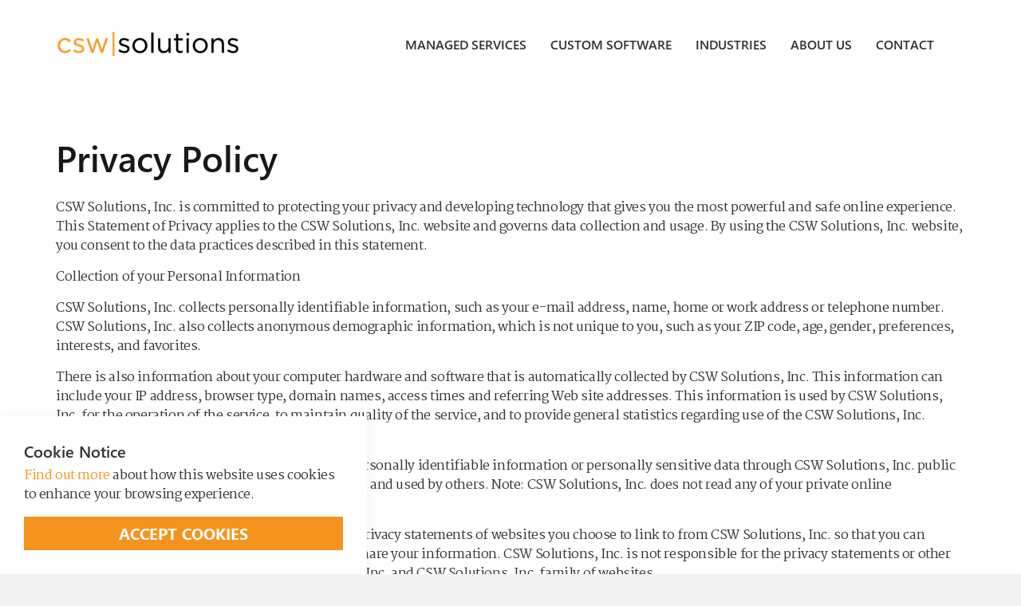

--- FILE ---
content_type: text/html; charset=utf-8
request_url: https://cswsolutions.com/privacy-policy/
body_size: 8429
content:

<!DOCTYPE html>
<!--[if lt IE 7 ]> <html lang="en" class="no-js ie6"> <![endif]-->
<!--[if IE 7 ]>    <html lang="en" class="no-js ie7"> <![endif]-->
<!--[if IE 8 ]>    <html lang="en" class="no-js ie8"> <![endif]-->
<!--[if IE 9 ]>    <html lang="en" class="no-js ie9"> <![endif]-->
<!--[if (gt IE 9)|!(IE)]><!-->
<html lang="en" class="no-js">
<!--<![endif]-->
<head>
    <meta charset="UTF-8">
    <meta name="viewport" content="width=device-width, initial-scale=1, maximum-scale=1, user-scalable=0">
    
    <link rel="canonical" href="https://cswsolutions.com/privacy-policy/"/>
    <title>Privacy Policy | CSW Solutions</title>
    <meta name="description" content="CSW Solutions, Inc. is committed to protecting your privacy and developing technology that gives you the most powerful and safe online experience. This Statement of Privacy applies to the CSW Solutions, Inc. website and governs data collection and usage.">
	<meta property="og:type" content="website">
    <meta property="og:title" content="Privacy Policy | CSW Solutions" />
    <meta property="og:image" content="https://cswsolutions.com/media/1107/chicago-main-drag.png" />
    <meta property="og:url" content="https://cswsolutions.com/privacy-policy/" />
    <meta property="og:description" content="CSW Solutions, Inc. is committed to protecting your privacy and developing technology that gives you the most powerful and safe online experience. This Statement of Privacy applies to the CSW Solutions, Inc. website and governs data collection and usage." />
    <meta property="og:site_name" content="CSW Solutions" />


    <!-- WEB FONT -->
	<!--<link href='//fonts.googleapis.com/css?family=Playfair+Display:400,400italic,700,700italic|Open+Sans:400,300,300italic,400italic,600,600italic,700,700italic&display=swap' rel='stylesheet' type='text/css' async>    -->
	<link rel="preconnect" href="https://fonts.gstatic.com">
<link href="https://fonts.googleapis.com/css2?family=Martel:wght@200;300;400;600;700&display=swap" rel="stylesheet">
    <script src="/cdn-cgi/scripts/7d0fa10a/cloudflare-static/rocket-loader.min.js" data-cf-settings="06b722e5fa9d5f16d7c2d5a5-|49"></script><link href="//maxcdn.bootstrapcdn.com/font-awesome/4.3.0/css/font-awesome.min.css" rel="stylesheet" media="none" onload="this.media='all';" async>
    <script src="/cdn-cgi/scripts/7d0fa10a/cloudflare-static/rocket-loader.min.js" data-cf-settings="06b722e5fa9d5f16d7c2d5a5-|49"></script><link href="//code.ionicframework.com/ionicons/2.0.1/css/ionicons.min.css" rel="stylesheet" media="none" onload="this.media='all';">

    <!-- STYLESHEETS -->
    <link rel="stylesheet" href="//maxcdn.bootstrapcdn.com/bootstrap/3.3.7/css/bootstrap.min.css" integrity="sha384-BVYiiSIFeK1dGmJRAkycuHAHRg32OmUcww7on3RYdg4Va+PmSTsz/K68vbdEjh4u" crossorigin="anonymous" async>
    
    <!-- COMPILED STYLESHEETS -->
    <link rel="stylesheet" href="/css/usn-global.min.css" />
    <link rel="stylesheet" href="/css/clouds-csw.css" />
    <!--<link rel="stylesheet" href="~/css/csw-2021.css"/>-->
    <link rel="stylesheet" href="/css/csw-2021.css?639041929231951435"/>
    <!-- <link rel="stylesheet" href="~/css/new.css" /> -->
    <!-- INTERNAL STYLES -->
        <style>
        header #logo {
	        width: 230px; 
            height: 40px;
	    }

        header #logo a {
            width: 230px;
            height: 30px;//40px;
            background-image: url('/media/1105/csw-logo-master-color.png?width=230&amp;height=40');
            background-repeat:no-repeat; background-position:center;
        }

        @media only screen and (-webkit-min-device-pixel-ratio : 1.5), only screen and (min-device-pixel-ratio : 1.5), only screen and (-webkit-min-device-pixel-ratio : 2), only screen and (min-device-pixel-ratio : 2) {
            header #logo a {
                background-image: url('/media/1105/csw-logo-master-color.png');
                background-size: 230px 40px;
            }
        }
    </style>


    <!--[if IE]>
    <link rel="stylesheet" href="~/css/ie.css">
    <![endif]-->

    <!-- SCRIPTS -->
    <script src="//code.jquery.com/jquery-2.2.2.min.js" integrity="sha256-36cp2Co+/62rEAAYHLmRCPIych47CvdM+uTBJwSzWjI=" crossorigin="anonymous" type="06b722e5fa9d5f16d7c2d5a5-text/javascript"></script>
    <script src="//cdnjs.cloudflare.com/ajax/libs/modernizr/2.8.3/modernizr.min.js" type="06b722e5fa9d5f16d7c2d5a5-text/javascript"></script>
    <script src="//maxcdn.bootstrapcdn.com/bootstrap/3.3.7/js/bootstrap.min.js" integrity="sha384-Tc5IQib027qvyjSMfHjOMaLkfuWVxZxUPnCJA7l2mCWNIpG9mGCD8wGNIcPD7Txa" crossorigin="anonymous" type="06b722e5fa9d5f16d7c2d5a5-text/javascript"></script>
    <script src="//cdnjs.cloudflare.com/ajax/libs/jquery-validate/1.15.0/jquery.validate.min.js" defer type="06b722e5fa9d5f16d7c2d5a5-text/javascript"></script>
    <script src="//cdnjs.cloudflare.com/ajax/libs/jquery-validation-unobtrusive/3.2.6/jquery.validate.unobtrusive.min.js" defer type="06b722e5fa9d5f16d7c2d5a5-text/javascript"></script>

    <script src="/scripts/plugins.min.js " defer type="06b722e5fa9d5f16d7c2d5a5-text/javascript"></script>
    <script src="/scripts/application.min.js" defer type="06b722e5fa9d5f16d7c2d5a5-text/javascript"></script>
    <script src="/scripts/jquery.unobtrusive-ajax.min.js" defer type="06b722e5fa9d5f16d7c2d5a5-text/javascript"></script>
    <script src="/scripts/custom-csw.js" defer type="06b722e5fa9d5f16d7c2d5a5-text/javascript"></script>

    <!-- ICONS -->
    

    
    
    
<script type="06b722e5fa9d5f16d7c2d5a5-text/javascript">var exdays = 365;</script>


    
        <script src="https://www.google.com/recaptcha/api.js" defer type="06b722e5fa9d5f16d7c2d5a5-text/javascript"></script>
<!-- Google Tag Manager -->
<script type="06b722e5fa9d5f16d7c2d5a5-text/javascript">(function(w,d,s,l,i){w[l]=w[l]||[];w[l].push({'gtm.start':
new Date().getTime(),event:'gtm.js'});var f=d.getElementsByTagName(s)[0],
j=d.createElement(s),dl=l!='dataLayer'?'&l='+l:'';j.async=true;j.src=
'https://www.googletagmanager.com/gtm.js?id='+i+dl;f.parentNode.insertBefore(j,f);
})(window,document,'script','dataLayer','GTM-PRGP675');</script>
<!-- End Google Tag Manager -->

    <!-- Hotjar Tracking Code for www.cswsolutions.com -->
    <script async type="06b722e5fa9d5f16d7c2d5a5-text/javascript">
        (function(h,o,t,j,a,r){
            h.hj=h.hj||function(){(h.hj.q=h.hj.q||[]).push(arguments)};
            h._hjSettings={hjid:1742925,hjsv:6};
            a=o.getElementsByTagName('head')[0];
            r=o.createElement('script');r.async=1;
            r.src=t+h._hjSettings.hjid+j+h._hjSettings.hjsv;
            a.appendChild(r);
        })(window,document,'https://static.hotjar.com/c/hotjar-','.js?sv=');
    </script>
    
<script type="06b722e5fa9d5f16d7c2d5a5-text/javascript">
    (function(c,l,a,r,i,t,y){
        c[a]=c[a]||function(){(c[a].q=c[a].q||[]).push(arguments)};
        t=l.createElement(r);t.async=1;t.src="https://www.clarity.ms/tag/"+i;
        y=l.getElementsByTagName(r)[0];y.parentNode.insertBefore(t,y);
    })(window, document, "clarity", "script", "3x1e6l2ag1");
</script>

</head>
<body 


     class="standard-page   "
>
    <!-- Google Tag Manager (noscript) -->
<noscript><iframe src="https://www.googletagmanager.com/ns.html?id=GTM-PRGP675"
height="0" width="0" style="display:none;visibility:hidden"></iframe></noscript>
<!-- End Google Tag Manager (noscript) -->
    <a class="skip-to-content sr-only" href="#content">Skip to the content</a>
    <!-- SITE -->
    <div id="site">
        <!-- HEADER -->
        <header>
            <div class="container">
				<!-- ROW -->
                <div class="row">
                    <!-- LOGO -->
                        <div id="logo" ><a href="/">CSW Solutions</a></div>


                    <!--// LOGO -->
                    <!-- EXPAND -->
                    <a class="expand"><span>Menu</span></a>
                    <!--// EXPAND -->
                    <!-- NAVIGATION -->
                    <div class="navigation">

                        <!-- REVEAL -->
                        <div class="reveal">
	
                            

                            
        <nav class="main">
            <ul>
                        <li  class="has-child ">
                            <span >
                                <a href="/azure-cloud/"  >
                                    Managed Services
                                </a>
                                    <i class="ion-chevron-down"></i>
                            </span>
    <ul>
            <li >
                <span >
                    <a href="/azure-cloud/azure-migration-services/">
Azure Migration Services                    </a>
                </span>
            </li>
            <li >
                <span >
                    <a href="/azure-cloud/azure-managed-services/">
Azure Managed Services                    </a>
                </span>
            </li>
            <li >
                <span >
                    <a href="/azure-cloud/azure-consulting-services/">
Azure Consulting Services                    </a>
                </span>
            </li>
            <li >
                <span >
                    <a href="/azure-cloud/it-managed-services/">
IT Managed Services                    </a>
                </span>
            </li>
    </ul>
                        </li>
                        <li  class="has-child multi-col">
                            <span >
                                <a href="/our-services/"  >
                                    Custom Software
                                </a>
                                    <i class="ion-chevron-down"></i>
                            </span>
    <ul>
            <li >
                <span >
                    <a href="/our-services/net-development-services/">
.NET Development Services                    </a>
                </span>
            </li>
            <li >
                <span >
                    <a href="/our-services/web-development/">
Web Development                    </a>
                </span>
            </li>
            <li >
                <span >
                    <a href="/our-services/enterprise-software-development/">
Enterprise Software Development                    </a>
                </span>
            </li>
            <li >
                <span >
                    <a href="/our-services/code-audit/">
Code Audit                    </a>
                </span>
            </li>
            <li >
                <span >
                    <a href="/our-services/ecommerce-development/">
eCommerce Development                    </a>
                </span>
            </li>
            <li >
                <span >
                    <a href="/our-services/front-end-development/">
Front-End Development                    </a>
                </span>
            </li>
            <li >
                <span >
                    <a href="/our-services/back-end-development/">
Back-End Development                    </a>
                </span>
            </li>
            <li >
                <span >
                    <a href="/our-services/database-development/">
Database Development                    </a>
                </span>
            </li>
            <li >
                <span >
                    <a href="/our-services/custom-application-development/">
Custom Application Development                    </a>
                </span>
            </li>
    </ul>
                        </li>
                        <li  class="has-child ">
                            <span >
                                <a href="/industries/"  >
                                    Industries
                                </a>
                                    <i class="ion-chevron-down"></i>
                            </span>
    <ul>
            <li >
                <span >
                    <a href="/industries/healthcare/">
Healthcare                    </a>
                </span>
            </li>
            <li >
                <span >
                    <a href="/industries/manufacturing/">
Manufacturing                    </a>
                </span>
            </li>
            <li >
                <span >
                    <a href="/industries/retail/">
Retail                    </a>
                </span>
            </li>
            <li >
                <span >
                    <a href="/industries/finance/">
Finance                    </a>
                </span>
            </li>
    </ul>
                        </li>
                        <li  class="has-child ">
                            <span >
                                <a href="/about-us/"  >
                                    About Us
                                </a>
                                    <i class="ion-chevron-down"></i>
                            </span>
    <ul>
            <li >
                <span >
                    <a href="/about-us/our-methodology/">
Our Methodology                    </a>
                </span>
            </li>
            <li >
                <span >
                    <a href="/about-us/executive-team/">
Executive Team                    </a>
                </span>
            </li>
    </ul>
                        </li>
                        <li >
                            <span >
                                <a href="/contact-us/#pos_2810"  >
                                    Contact
                                </a>
                            </span>
                        </li>
            </ul>
        </nav>




                            	<div class="site-search">
        <form role="search" action="/search-results/" method="get" name="searchForm">
            <fieldset>
                <div class="form-group">
                    <label class="control-label hidden" for="search_field">Search the site</label>
                    <input type="text" class="form-control" id="search_field" name="search_field" placeholder="Search the site">
                </div>
                <button type="submit" class="btn c1-bg c5-text"><i class="ion-ios-search-strong"></i></button>
            </fieldset>
            <a href="javascript:void(0);" class="btn c5-bg c3-text expand-search"><em>Expand Search</em><i class="ion-ios-search-strong"></i></a>
        </form>
	</div>



                            	




                        </div>
                        <!--// REVEAL -->
                    </div>
                    <!--// NAVIGATION -->
                </div>
				<!--// ROW -->
            </div>
        </header>
        <!--// HEADER -->
        
        <div id="content">

            



            






<!-- CONTENT -->
<section class="content">

    <!-- CONTAINER -->
    <div class="container">

        <!-- ROW -->
        <div class="row">

            <!-- CONTENT COL -->
            <div 
class="wide-col col-xs-12">

                        <h1 class="heading main">Privacy Policy</h1>



                <!-- IMAGE -->
                


                <!--// IMAGE -->

                

                
    <!-- PAGE COMPONENT TEXT -->
    <div class="spc textblock  " data-os-animation="fadeIn" data-os-animation-delay="0s" id="pos_1902" >
        <p>CSW Solutions, Inc. is committed to protecting your privacy and developing technology that gives you the most powerful and safe online experience. This Statement of Privacy applies to the CSW Solutions, Inc. website and governs data collection and usage. By using the CSW Solutions, Inc. website, you consent to the data practices described in this statement.</p>
<p>Collection of your Personal Information</p>
<p>CSW Solutions, Inc. collects personally identifiable information, such as your e-mail address, name, home or work address or telephone number. CSW Solutions, Inc. also collects anonymous demographic information, which is not unique to you, such as your ZIP code, age, gender, preferences, interests, and favorites.</p>
<p>There is also information about your computer hardware and software that is automatically collected by CSW Solutions, Inc. This information can include your IP address, browser type, domain names, access times and referring Web site addresses. This information is used by CSW Solutions, Inc. for the operation of the service, to maintain quality of the service, and to provide general statistics regarding use of the CSW Solutions, Inc. website.</p>
<p>Please keep in mind that if you directly disclose personally identifiable information or personally sensitive data through CSW Solutions, Inc. public message boards, this information may be collected and used by others. Note: CSW Solutions, Inc. does not read any of your private online communications.</p>
<p>CSW Solutions, Inc. encourages you to review the privacy statements of websites you choose to link to from CSW Solutions, Inc. so that you can understand how those Web sites collect, use and share your information. CSW Solutions, Inc. is not responsible for the privacy statements or other content on websites outside of the CSW Solutions, Inc. and CSW Solutions, Inc. family of websites.</p>
<p>Use of your Personal Information</p>
<p>CSW Solutions, Inc. collects and uses your personal information to operate the CSW Solutions, Inc. website and deliver the services you have requested. CSW Solutions, Inc. also uses your personally identifiable information to inform you of other products or services available from CSW Solutions, Inc. and its affiliates. CSW Solutions, Inc. may also contact you via surveys to conduct research about your opinion of current services or of potential new services that may be offered.</p>
<p>CSW Solutions, Inc. does not sell, rent or lease its customer lists to third parties. CSW Solutions, Inc. may, from time to time, contact you on behalf of external business partners about a particular offering that may be of interest to you. In those cases, your unique personally identifiable information (e-mail, name, address, telephone number) is not transferred to the third party. In addition, CSW Solutions, Inc. may share data with trusted partners to help us perform statistical analysis, send you email or postal mail, provide customer support, or arrange for deliveries. All such third parties are prohibited from using your personal information except to provide these services to CSW Solutions, Inc. and they are required to maintain the confidentiality of your information.</p>
<p>CSW Solutions, Inc. does not use or disclose sensitive personal information, such as race, religion, or political affiliations, without your explicit consent.</p>
<p>CSW Solutions, Inc. keeps track of the websites and pages our customers visit within CSW Solutions, Inc. in order to determine what CSW Solutions, Inc. services are the most popular. This data is used to deliver customized content and advertising within CSW Solutions, Inc. to customers whose behavior indicates that they are interested in a particular subject area.</p>
<p>CSW Solutions, Inc. websites will disclose your personal information, without notice, only if required to do so by law or in the good faith belief that such action is necessary to (a) conform to the edicts of the law or comply with legal process served on CSW Solutions, Inc. or the site; (b) protect and defend the rights or property of CSW Solutions, Inc. and (c) act under exigent circumstances to protect the personal safety of users of CSW Solutions, Inc. or the public.</p>
<p>Use of Cookies</p>
<p>The CSW Solutions, Inc. website use “cookies” to help you personalize your online experience. A cookie is a text file that is placed on your hard disk by a Web page server. Cookies cannot be used to run programs or deliver viruses to your computer. Cookies are uniquely assigned to you, and can only be read by a web server in the domain that issued the cookie to you.</p>
<p>One of the primary purposes of cookies is to provide a convenience feature to save you time. The purpose of a cookie is to tell the Web server that you have returned to a specific page. For example, if you personalize CSW Solutions, Inc. pages, or register with CSW Solutions, Inc. site or services, a cookie helps CSW Solutions, Inc. to recall your specific information on subsequent visits. This simplifies the process of recording your personal information, such as billing addresses, shipping addresses, and so on. When you return to the same CSW Solutions, Inc. website, the information you previously provided can be retrieved, so you can easily use the CSW Solutions, Inc. features that you customized.</p>
<p>You have the ability to accept or decline cookies. Most Web browsers automatically accept cookies, but you can usually modify your browser setting to decline cookies if you prefer. If you choose to decline cookies, you may not be able to fully experience the interactive features of the CSW Solutions, Inc. services or websites you visit.</p>
<p>Security of your Personal Information</p>
<p>CSW Solutions, Inc. secures your personal information from unauthorized access, use or disclosure. CSW Solutions, Inc. secures the personally identifiable information you provide on computer servers in a controlled, secure environment, protected from unauthorized access, use or disclosure. When personal information (such as a credit card number) is transmitted to other Web sites, it is protected through the use of encryption, such as the Secure Socket Layer (SSL) protocol.</p>
<p>Changes to this Statement</p>
<p>CSW Solutions, Inc. will occasionally update this Statement of Privacy to reflect company and customer feedback. CSW Solutions, Inc. encourages you to periodically review this Statement to be informed of how CSW Solutions, Inc. is protecting your information.</p>
<p>Contact Information</p>
<p>CSW Solutions, Inc. welcomes your comments regarding this Statement of Privacy. If you believe that CSW Solutions, Inc. has not adhered to this Statement, please contact CSW Solutions, Inc. at<span> </span><a href="/cdn-cgi/l/email-protection#cfa6a1a9a08facbcb8bca0a3babba6a0a1bce1aca0a2"><span class="__cf_email__" data-cfemail="e68f888089a685959195898a93928f898895c885898b">[email&#160;protected]</span></a>. We will use commercially reasonable efforts to promptly determine and remedy the problem.</p>
<p style="text-align: center;">Go back to <a data-udi="umb://document/daf3654bddd74668921ce9e4d42a1816" href="/" title="Home">Home</a></p>
    </div>
    <!--// PAGE COMPONENT TEXT -->


            </div>
            <!--// CONTENT COL -->

            



        </div>
        <!--// ROW -->
    
    </div>
    <!--// CONTAINER -->

</section>
<!--// CONTENT -->






 
            


            
        </div>    

        <!-- BREADCRUMB -->
        
        <section class="breadcrumb-trail c5-bg">
            <div class="container">

                <!-- ROW -->
                <div class="row">
                    <nav class="col-xs-12">
                        <ol itemscope itemtype="http://schema.org/BreadcrumbList">
                                        <li itemprop="itemListElement" itemscope itemtype="http://schema.org/ListItem"><a href="/" id="/" itemscope itemtype="http://schema.org/Thing" itemprop="item"><span itemprop="name">Home</span></a><meta itemprop="position" content="1"/></li>

                                        <li itemprop="itemListElement" itemscope itemtype="http://schema.org/ListItem" class="active"><span itemprop="name" id="name">Privacy Policy</span><meta itemprop="position" content="2" /></li>

                        </ol>

                    </nav>
                </div>
                <!--// ROW -->
            </div>
        </section>

        <!--// BREADCRUMB -->

        <!-- FOOTER -->
        <footer>
            <div class="container">
                
                <div class="footer-menu">
    <div class="row">
        <div class="col-xs-12 col-md-6 col-lg-4">
           <div class="footer-col-menu-container">
                <div class="col-menu-title">Company</div>
                <ul>
                <li><a href="/about-us/">About Us</a></li> 
                <li><a href="/blog/">Blog</a></li> 
                <li><a href="/contact-us/">Contact Us</a></li> 
                <li><a href="/about-us/executive-team/">Executive Team</a></li> 
                <li><a href="/about-us/our-methodology/">Methodology</a></li> 
                </ul>
            </div>
        </div>
        <!--<div class="col-xs-12 col-md-6 col-lg-3">-->
        <!--    <div class="footer-col-menu-container">-->
        <!--        <div class="col-menu-title">Industries</div>-->
        <!--        <ul>-->
        <!--        <li>Item x</li> -->
        <!--        <li>Item x</li> -->
        <!--        <li>Item x</li> -->
        <!--        <li>Item x</li> -->
        <!--        <li>Item x</li> -->
        <!--        <li>Item x</li> -->
        <!--        </ul>-->
        <!--    </div>-->
        <!--</div>-->
        <div class="col-xs-12 col-md-6 col-lg-4">
            <div class="footer-col-menu-container">
                <div class="col-menu-title">Azure Cloud</div>
                <ul>
                <!--<li><a href="/azure-cloud/">Azure Services</a></li> -->
                <li><a href="/azure-cloud/azure-migration-services/">Azure Migrations</a></li> 
                <li><a href="/azure-cloud/azure-managed-services/">Azure Managed</a></li> 
                </ul>
            </div>
        </div>
        <div class="col-xs-12 col-md-6 col-lg-4">
            <div class="footer-col-menu-container">
                <div class="col-menu-title">services</div>
                <ul>
                <!--<li><a href="/our-services/">Our Services</a></li> -->
                <li><a href="/our-services/net-development-services/">.NET Development</a></li> 
                <li><a href="/our-services/web-development/">Web Development</a></li> 
                <li><a href="/our-services/enterprise-software-development/">Enterprise Software Development</a></li> 
                <li><a href="/our-services/software-code-audit/">Software Code Audit</a></li> 
                <li><a href="/our-services/ecommerce-development/">eCommerce Development</a></li> 
                <li><a href="/chicago-software-development/">Chicago Software Development</a></li> 
                </ul>
            </div>
        </div>

    </div>
</div>
<div class="footer-menu-bottom">
    <div class="row">
        <div class="col-xs-12 col-md-6" style="align-items: center; display: flex; min-height: 80px;">
            <div class="footer-title follow-us">Follow us:</div>
            <div class="follow-us-socialmedia">
                <ul>
                    <li><a href="https://www.linkedin.com/company/csw-solutions" target="_blank"><i class="fab fa-linkedin"></i></a></li>
                    <li><a href="https://twitter.com/cswsolutions" target="_blank"><i class="fab fa-twitter"></i></a></li>
                    <li><a href="https://www.facebook.com/cswsolutions" target="_blank"><i class="fab fa-facebook-f"></i></a></li>
                    <li><a href="https://www.instagram.com/cswsolutions/" target="_blank"><i class="fab fa-instagram"></i></a></li>
                    <!--<li><a href="https://www.youtube.com/user/cswsolutions" target="_blank"><i class="fab fa-youtube"></i></a></li>-->
                </ul>
            </div>
        </div>
        <div class="col-xs-12 col-md-6" style="align-items: center; display: flex;">
            <div class="footer-title stay-in-touch">Stay in touch</div>
            <div class="stay-in-touch-field">  <div class="mailchimp-code"><!-- Begin Mailchimp Signup Form -->
<link href="//cdn-images.mailchimp.com/embedcode/slim-10_7.css" rel="stylesheet" type="text/css">
<div id="mc_embed_signup">
<form action="https://cswsolutions.us4.list-manage.com/subscribe/post?u=d32af6b2b50c3e7b7066f0279&amp;id=2605d50046" method="post" id="mc-embedded-subscribe-form" name="mc-embedded-subscribe-form" class="validate" target="_blank" novalidate>
    <div id="mc_embed_signup_scroll">
	
	<input type="email" value="" name="EMAIL" class="email" id="mce-EMAIL" placeholder="email address" required>
    <!-- real people should not fill this in and expect good things - do not remove this or risk form bot signups-->
    <div style="position: absolute; left: -5000px;" aria-hidden="true"><input type="text" name="b_d32af6b2b50c3e7b7066f0279_2605d50046" tabindex="-1" value=""></div>
    <div class="clear"><input type="submit" value="Subscribe" name="subscribe" id="mc-embedded-subscribe" class="button secondary"></div>
    </div>
</form>
</div>

<!--End mc_embed_signup--></div>
        </div>
    </div>
 </div>
 
     <div class="footer--bottom">
        <div class="row">
            <div class="col-xs-12 col-md-4">
                <div class="footer-logo"> <a href="/">CSW Solutions</a>
                </div>
               <a href="https://www.bbb.org/us/il/chicago/profile/computer-software-developers/csw-solutions-inc-0654-90004463/#sealclick" target="_blank" rel="nofollow"><img src="https://seal-chicago.bbb.org/seals/black-seal-200-42-bbb-90004463.png" style="border: 0; width:200px;" alt="CSW Solutions Inc. BBB Business Review" /></a>
            </div>
            <div class="col-xs-12 col-md-4">
                <div class="footer-partner-logo">
                    <img style="width: 178px; height: 118px;" src="/media/1101/ms-partner-logo.gif?width=178&amp;height=118&amp;mode=max" alt="" data-udi="umb://media/a9dbb07106e34b41b1831b8eda93b41b">
                    <!--<img style="width: 143px; height: 155px;" src="/media/1103/developers_chicago_2019.png?width=143&amp;height=155&amp;mode=max" alt="" data-udi="umb://media/670e333f644441b09d481b8625aca630">-->
                </div>
            </div>
            <div class="col-xs-12 col-md-4">
                <div class="footer-address">
                     	
        <div class="company-details">
CSW Solutions, Inc.	    <p><span class="_2HwZTce1zKwQJyzgqXpmAy" data-markjs="true">111 W. Jackson </span><span class="_2HwZTce1zKwQJyzgqXpmAy" data-markjs="true">Suite 1700, </span><span class="_2HwZTce1zKwQJyzgqXpmAy" data-markjs="true">Chicago, IL 60604.</span></p>        	    Email. <a href="/cdn-cgi/l/email-protection#452c2b232a05263632362a2930312c2a2b366b262a28"><span class="__cf_email__" data-cfemail="8ee7e0e8e1ceedfdf9fde1e2fbfae7e1e0fda0ede1e3">[email&#160;protected]</span></a>
        <div class="call-us"><strong>Call us:</strong> <a href="tel:3122637704">312 | 263-7704</a> </div> 
	    </div> 

                </div>
            </div>
        </div>
    </div>
    
                
                <!-- ROW -->
                <div class="row">
                    <div class="col-xs-12">
                        <nav class="footer">
                            <ul>
                                <li class="copyright"><div>&copy; 2026</div></li>
                                	
		    <li>
                <a href="/privacy-policy/"  >Privacy Policy</a>                                       
		    </li>
		    <li>
                <a href="/terms-and-conditions/"  >Terms and Conditions</a>                                       
		    </li>
		    <li>
                <a href="/sitemap/"  >Sitemap</a>                                       
		    </li>

                            </ul>
                        </nav>
                    </div>
                </div>
                <!--// ROW -->
            </div>
        </footer>
        <!--// FOOTER -->
        <!-- BACK TO TOP -->
        <span id="top-link-block">
            <a class="btn c1-bg c5-text" href="#top" onclick="if (!window.__cfRLUnblockHandlers) return false; $('html,body').animate({scrollTop:0},'slow');return false;" data-cf-modified-06b722e5fa9d5f16d7c2d5a5-="">
                <i class="ion-chevron-up"></i>
            </a>
        </span>
        <!--// BACK TO TOP -->
    </div>
    <!--// SITE -->
    
    
        <!-- COOKIE NOTICE -->
        <div class="cookie-notice c5-bg closed">
            <div class="inner">

                    <p class="heading c3-text">Cookie Notice</p>

                    <div class="text base-text">
                        <p><a data-udi="umb://document/d94cd0916e7d41dcbc3517741cc2bdae" href="/privacy-policy/" title="Privacy Policy">Find out more</a> about how this website uses cookies to enhance your browsing experience.</p>
                    </div>
                <p class="link"><a class="btn c1-bg c5-text accept-cookies" href="#">Accept Cookies</a></p>
            </div>
        </div>
        <!--// COOKIE NOTICE -->


    

    
    <chat-bot platform_id="c8c0536d-50a9-43db-851d-f4e3630a9fc7" user_id="746531b3-ceba-4fd8-935a-2ef89d5b01ec" chatbot_id="8d936ec4-ef9d-4355-982f-eb4b401b2130"><a href="https://www.chatsimple.ai/?utm_source=widget&utm_medium=referral">chatsimple</a></chat-bot><script data-cfasync="false" src="/cdn-cgi/scripts/5c5dd728/cloudflare-static/email-decode.min.js"></script><script src="https://cdn.chatsimple.ai/chat-bot-loader.js" defer type="06b722e5fa9d5f16d7c2d5a5-text/javascript"></script>
    
<script src="/cdn-cgi/scripts/7d0fa10a/cloudflare-static/rocket-loader.min.js" data-cf-settings="06b722e5fa9d5f16d7c2d5a5-|49" defer></script></body>
</html>

--- FILE ---
content_type: text/css
request_url: https://cswsolutions.com/css/csw-2021.css?639041929231951435
body_size: 7957
content:
@font-face {
    font-family: SegoeUI;
    src:
        local("Segoe UI Light"),
        url(//c.s-microsoft.com/static/fonts/segoe-ui/west-european/light/latest.woff2) format("woff2"),
        url(//c.s-microsoft.com/static/fonts/segoe-ui/west-european/light/latest.woff) format("woff"),
        url(//c.s-microsoft.com/static/fonts/segoe-ui/west-european/light/latest.ttf) format("truetype");
    font-weight: 100;
}

@font-face {
    font-family: SegoeUI;
    src:
        local("Segoe UI Semilight"),
        url(//c.s-microsoft.com/static/fonts/segoe-ui/west-european/semilight/latest.woff2) format("woff2"),
        url(//c.s-microsoft.com/static/fonts/segoe-ui/west-european/semilight/latest.woff) format("woff"),
        url(//c.s-microsoft.com/static/fonts/segoe-ui/west-european/semilight/latest.ttf) format("truetype");
    font-weight: 200;
}

@font-face {
    font-family: SegoeUI;
    src:
        local("Segoe UI"),
        url(//c.s-microsoft.com/static/fonts/segoe-ui/west-european/normal/latest.woff2) format("woff2"),
        url(//c.s-microsoft.com/static/fonts/segoe-ui/west-european/normal/latest.woff) format("woff"),
        url(//c.s-microsoft.com/static/fonts/segoe-ui/west-european/normal/latest.ttf) format("truetype");
    font-weight: 400;
}

@font-face {
    font-family: SegoeUI;
    src:
        local("Segoe UI SemiBold"),
		url(//c.s-microsoft.com/static/fonts/segoe-ui/west-european/semibold/latest.woff2) format("woff2"),
        url(//c.s-microsoft.com/static/fonts/segoe-ui/west-european/semibold/latest.woff) format("woff"),
        url(//c.s-microsoft.com/static/fonts/segoe-ui/west-european/semibold/latest.ttf) format("truetype");
    font-weight: 600;
}

@font-face {
    font-family: SegoeUI;
    src:
        local("Segoe UI bold"),
	    url(//c.s-microsoft.com/static/fonts/segoe-ui/west-european/bold/latest.woff2) format("woff2"),
        url(//c.s-microsoft.com/static/fonts/segoe-ui/west-european/bold/latest.woff) format("woff"),
        url(//c.s-microsoft.com/static/fonts/segoe-ui/west-european/bold/latest.ttf) format("truetype");
        
    font-weight: 700;
}


blockquote cite, body {
    font-family: 'Martel',sans-serif;
    font-weight: 400;
    font-size: 16px;
    letter-spacing: -.025em;
    -webkit-font-smoothing: antialiased;
}

h1, h2, h3 {
    margin: 0 0 20px !important;
}

h4, h5, h6, p.heading {
    margin: 0;
}

.base-text, body {
    color: #333333;
}

.home-boxes a {
    color: #333333;
}

span.author {
    font-size: 14px;
    font-family: 'SegoeUI';
    font-weight: 600;
    color: #F4941F;
    text-transform: uppercase;
}

.cta-blog--footer {
    margin-bottom: 70px;
}

.item div.meta {
    margin-top: 0;
    font-size: 14px;
    color: #555555;
}

.promo-pods .item .text p {
     font-family: 'Martel';
}

#logo.no-image, .apc.pod-windows .item .link, .breadcrumb-trail, .btn, .heading, .link.text-uppercase, blockquote, button, h1, h2, h3, h4, h5, h6, nav.main, nav.sub, nav.tabs, nav.top, table thead th {
    font-family: SegoeUI;
    font-weight: 600;
    letter-spacing: 0;
    line-height: 1.4;
}

.button, .btn {
	padding: 6px 27px;
	font-family: SegoeUI;
	font-weight: 700;
    width: fit-content;
    text-transform: uppercase;
    font-style: normal;
	outline: none;
	margin: 0;
}


.butons.cta1 {
    display: flex;
    justify-content: space-evenly;
    align-items: center;
}

.principal {
	border: solid 1px #F4941F;
	color: #555555;
	font-size: 20px;
	background: white;
}

.principal:hover {
	background: #e8e8e8;
    color: #555555 !important;
}

.secondary, .btn.c1-bg {
    border: solid 1px #F4941F;
    color: white !important;
    font-size: 20px;
    background: #F4941F;
}

.secondary:hover, .btn .c1-bg:hover {
	background: #c38232 !important;
    color: white !important;
}

.btn.c1-bg:active, .btn.c1-bg:focus, html.no-touch .btn.c1-bg:hover {
    background: #c38232 !important;
    color: white !important;
}

h1 {
	font-family: SegoeUI;
	font-weight: 600;
}


.cloud--container {
	padding: 0;
    height: 633px;
}


section#pos_1553, section#pos_1554 {
    display: none;
}


.cloud--container .container-fluid {
    padding: 0;s
}

.cloud--container {
	background: rgba(255, 255, 255, 1.0);
	background: -webkit-linear-gradient(top left, rgba(255, 255, 255, 1.0), rgba(239, 239, 239, 1.0));
	background: -moz-linear-gradient(top left, rgba(255, 255, 255, 1.0), rgba(239, 239, 239, 1.0));
	background: linear-gradient(to bottom right, rgba(255, 255, 255, 1.0), rgba(239, 239, 239, 1.0));
}

.cloud--container::after {
	content:'';
	display: block;
	width: 605px;
	height:330px;
	position:absolute;
	z-index:25;
	background:url("../media/1553/hero-dots.png");
	bottom: 0;
    right: 0;
}

.cloud-section-home {
    min-height: 60vh;
}

.spc.promo-pods.cloud-section-home .row{
    width: 100%;
	padding-top:45px;
}

div#header-content {
    display: block;
    background: #fff;
    height: 482px;
    position: absolute;
    left: 0;
	-webkit-box-shadow: -2px 6px 6px 3px rgba(0,0,0,0.1); 
	box-shadow: -2px 6px 6px 3px rgba(0,0,0,0.1);
    transform: translateY(15%);
    width: 51%;
}

.text-container {
	width: 484px;
    margin: 68px 35px auto 0;
    float: right;
}

.header-title h1 {
    font-size: 50px;
    font-weight: 800;
	color: #F4941F;
    border: 0;
	line-height: 45px;
	margin: 0;
}

.header-title {
    font-size: 35px;
    font-family: SegoeUI;
    font-weight: 100;
    margin-bottom: 30px;
}


.header-text {
    font-family: 'Martel', serif;
    font-size: 18px;
    margin-bottom: 26px;
}

.heading span.line, h1 span.line, h2 span.line, h3 span.line, h4 span.line, h5 span.line, h6 span.line {
    border-style: none;
}

.services-box {
    margin: 100px 0 50px 0;
    min-height: 383px;
}

.services-box .item {
	height: 350px;
    padding-top: 54px; 
	transition-duration: 0.3s;
}

.services-box .item .text {
	text-align: center;
	font-weight: 700;
	font-size: 20px;
    margin-top: 34px;
}

.spc.promo-pods.services-box {
	margin: 0;
}

.services-box .item img {
    max-height: 100px;
}

.services-box .item:hover{
    box-shadow: -1px 1px 18px 1px rgb(244 148 31 / 39%);
    -webkit-box-shadow: -1px 1px 18px 1px rgb(244 148 31 / 39%);
    -moz-box-shadow: -1px 1px 18px 1px rgba(244,148,31,0.39);
	height: 350px;
    transition-duration: 0.3s;
}

.cloud-section-subtext {
    text-align: center;
    font-size: 16px;
    font-weight: 600;
    color: #F4941F;
    text-transform: uppercase;
	font-family: 'SegoeUI';
}

.cloud-section-title {
    text-align: center;
    font-size: 40px;
    font-weight: 700;
    text-transform: uppercase;
	font-family: 'SegoeUI';
}


.cloud-section-content-text {
    margin-bottom: 20px;
}


.cloud-section-content-list ul li img {
    width: 15px;
    margin-right: 5px;
}

.cloud-section-content-list ul {
    width: 46%;
    float: left;
	list-style: none;
}

.cloud-section-content-list {
    display: block;
    min-height: 94px;
	padding: 27px 0;
}

.dotnetdev-section {
    display: block;
    min-height: 167px;
    padding: 12px 0;
}

.line-space {
    display: block;
    height: 1px;
    width: 100%;
    background: #F4941F;
	margin-bottom: 21px;
}

.cloud-section-footer {
    padding: 20px 0;
}

.cloud-section-footer-azure {
    display: flex;
    justify-content: space-between;
}

.box-azure {
    width: 43%;
}

.cloud-section-footer-ctas {
    display: flex;
    justify-content: space-evenly;
    margin-top: 30px;
	max-width: 540px;
   margin-left: auto;
	   margin-right: auto;
	    align-items: center;
}


/* quotes client slider */

    .swiper-container {
      width: 100%;
      height: 100%;
      min-height: 45vh;
    }

    .swiper-slide {
      text-align: center;
      font-size: 18px;
      background: #fff;

      
      display: -webkit-box;
      display: -ms-flexbox;
      display: -webkit-flex;
      display: flex;
      -webkit-box-pack: center;
      -ms-flex-pack: center;
      -webkit-justify-content: center;
      justify-content: center;
      -webkit-box-align: center;
      -ms-flex-align: center;
      -webkit-align-items: center;
      align-items: center;
		
    	background: url(/media/1557/quotes-dots.png) center top no-repeat, #fff;
    }

.swiper-button-prev:after, .swiper-button-next:after {
    color: #F4941F;
}

.swiper-button-next, .swiper-container-rtl .swiper-button-prev {
    outline: none;
}

.q-cient-logo {
    width: 235px;
    margin: auto;
}

.q-client-text {
    max-width: 90%;
    margin: auto;
    font-family: 'Martel';
    font-size: 25px;
}

.q-section-slider {
    min-height: 60vh;
    display: flex;
    align-items: center;
}

.q-client-name {
    font-family: 'SegoeUI';
    font-weight: 600;
    color: #F4941F;
    margin-top: 20px;
    font-size: 25px;
}

.q-client-role {
    font-weight: 600;
    font-size: 14px;
	 font-family: 'SegoeUI';
}

/* end quotes clients slider */


.section-about-csw {
    background: #F9F9F9;
    width: 100%;
    margin: auto;
    text-align: center;
    padding: 12rem 0;
}

.section-about-csw h3 {
	font-family: "SegoeUI";
	color:#F4941F !important;
	text-transform: uppercase;
	font-size:40px;
    line-height: 100%;
    font-weight: 700;
	width:100%;
	margin: auto;
    margin-bottom: 20px;
}

.section-about-csw .text.base-text {
	font-family: 'martel';
	font-weight:100;
	font-size: 18px;
}

.section-about-csw .item {
    width: 100%;
}

.spc.promo-pods.section-about-csw {
    padding: 0;
    width: 80%;
}


.spc.promo-pods.newsletter-subscribe-box {
    background: #F9F9F9;
    padding: 3vh 15px 5vh;
}

.newsletter-subscribe-box .promo-pods .item .heading {
	font-family:'SegoeUI';
	font-weight: 100;
	font-size:40px;
	margin-bottom:20px;
}


.newsletter-subscribe-box .promo-pods .item .text {
    font-family: 'martel';
	font-size:18px;
    max-width: 550px;
    margin: auto;
}

.section-posts {
    min-height: 60vh;
    display: flex;
    align-items: center;
}


.img-home-posts {
    width: 100%;
    min-height: 449px;
    display: flex;
    align-items: center;
}

.posts-img-container {
    width: 352px;
    height: 352px;
    border-radius: 100%;
    overflow: hidden;
    margin: auto;
}

.posts-img-container img {
    height: 100%;
    width: 100%;
    -o-object-position: center;
    object-position: center;
    -o-object-fit: cover;
    object-fit: cover;
}

.blog-buttons {
    margin-top: 39px;
}


.img-home-posts {
    width: 100%;
    min-height: 449px;
    display: flex;
    align-items: center;
    background: url(/media/1560/dots-bg-news.png);
    background-size: 449px;
    background-repeat: no-repeat;
    background-position: left;
}

.post-right-box-container {
    min-height: 449px;
    display: flex;
    align-items: center;
}

.post-right-box-text .text {
    font-family: 'martel';
    font-weight: 100;
    font-size: 16px;
	display: -webkit-box !important;
    -webkit-line-clamp: 4;
    -webkit-box-orient: vertical;
    overflow: hidden;
	margin-bottom: 4px;
}

.post-right-box-text h4{
    line-height: 235%;
    margin-left: -2px !important;
}

.post-right-box-text a.c3-text {
    font-family: 'SegoeUI';
    font-weight: 100;
    color: #F4941F !important;
    font-size: 40px;
    text-transform: uppercase;
}



h5.sub-heading {
    font-family: SegoeUI;
    font-weight: 600;
    letter-spacing: 0;
    line-height: 1.4;
    font-size: 20px;
    text-transform: uppercase;
    color: #2D2D2D;
    margin: 10px 0;
}


.blog-buttons .secondary {
    margin-right: 24px;
}

.section-clients {
	min-height: 40vh;
}

.newsletter-subscribe-box {
    margin-bottom: 100px;
}


.apc.banner .item.short {
    height: 400px;
    min-height: 350px;
}


.hero-header .banner {
	overflow: initial;
    margin-bottom: 73px;
}

.hero-header .banner .slick-list {
	overflow: initial; 
}

.hero-header .banner::after {
    content: '';
    display: block;
    width: 605px;
    height: 330px;
    position: absolute;
    z-index: 25;
    background: url(../media/1553/hero-dots.png);
    bottom: 0;
    right: 0;
}

.title-container {
    display: flex;
    justify-content: center;
    height: inherit;
}

.hero-title {
    min-width: 551px;
    padding: 39px 25px;
    background: white;
    text-align: center;
    max-width: 680px;
    height: fit-content;
    position: absolute;
    bottom: -55px;
}

.hero-title {
    min-width: 551px;
    padding: 39px 25px;
    background: white;
    text-align: center;
    max-width: 680px;
	-webkit-box-shadow: -2px 4px 5px 3px rgba(0,0,0,0.17); 
	box-shadow: -2px 4px 5px 3px rgba(0,0,0,0.17);
	color: #F4941F;
}

.hero-title .c3-text{
	color: #F4941F;
	text-transform: uppercase;
	margin: 0 !important;
}


section.about-us-text-02, section.about-us-text-03, .blog-entry-link {
    margin: 10vh 0;
	min-height: 40vh;
}


.blog-entry-link h3.p1 {
    font-size: 20px;
    margin-bottom: 0!important;
	text-transform: uppercase;
}

.blog-entry-link h2 {
	text-transform: uppercase;
    line-height: 116%;
}

.blog-entry-link {
	display: flex;
    align-items: center;

}


section.about-us-text-02 .item.items-2.col-xs-12 {
    min-height: 400px;
    display: flex;
    align-items: center;
}

section.about-us-text-02 .promo-pods .item .text {
    margin: auto;
}

.about-us-text-03 h3 {
    text-transform: uppercase;
    font-family: "SegoeUI";
    font-weight: 600;
}

.spc.promo-pods.about-us-text-top {
    min-height: 550px;
    display: flex;
    align-items: center;
}

.row.img-partners {
    width: 700px;
    display: flex;
    align-items: center;
    justify-content: center;
    margin: 50px auto;
    text-align: center;
}

.cta-strip .container {
    background: #F9F9F9;
    padding: 7rem 12px;
    font-family: "SegoeUI";
}

.cta-strip h2.heading.main {
    font-weight: 100;
    text-transform: uppercase;
    margin-bottom: 40px !important;
}


.promo-pods .item .text h5.p1 {
    text-transform: uppercase;
}

.promo-pods .item .text h2 {
    text-transform: uppercase;
    font-weight: 700;
    line-height: 100%;
}

.mailchimp-code #mc_embed_signup {
    background: transparent;
	max-width: 640px;
    margin: auto;
}

.mailchimp-code #mc_embed_signup #mc_embed_signup_scroll {
    display: flex;
}

.mailchimp-code #mc_embed_signup #mc_embed_signup input.email {
    font-family: "SegoeUI" !important;
    font-size: 15px;
    display: block;
    padding: 0 0.4em;
    margin: 0 2% 10px 0;
    min-height: 32px;
    width: 70%;
    min-width: 130px;
    -webkit-border-radius: 3px;
    -moz-border-radius: 3px;
    border-radius: 3px;
}

input#mce-EMAIL {
    width: 70% !important;
    outline: none;
    height: 50px;
    background: #ECECEC;
    border-radius: 0 !important;
	margin-right: 10px !important;
}

#mc_embed_signup input.button {
    display: block;
    width: 96% !important;
    margin: 0 0 10px 0;
    min-width: 90px;
    font-family: SegoeUI;
    font-weight: 700;
    width: fit-content;
    text-transform: uppercase;
    font-style: normal;
    outline: none;
    margin: 0;
    border: solid 1px #F4941F;
    color: white;
    font-size: 20px;
    background: #F4941F;
    border-radius: 0;
    line-height: 0;
    padding: 23px 33px;
}

.meta {
    padding: 0;
    margin: 0;
    border: 0;
}

.blog .meta {
    padding: 0;
    margin: 0;
    border: 0;
	text-align: center;
}

.author-bio {
    overflow: hidden;
    height: 100%;
    margin: 40px 0 !important;
    display: flex;
    align-items: center;
}

.author-box {
background-image: url(/media/1552/left-dots.png);
    background-repeat: no-repeat;
    background-size: auto;
    background-position: right center;
    margin: 100px 0;
}

.listing.blog .meta {
    padding: 0;
    margin: 0;
    border: 0;
	text-align: left;
}

.meta .author-date {
    padding-bottom: 0;
    font-family: 'SegoeUI';
}


.author-bio .info .line {
    color: #f49422;
}

.author-bio .info .text p{
    font-family: 'SegoeUI';
    font-weight: 200;
    margin: 0;
}


.blog h1 {
    margin: 0;
    text-align: center;
}

.slick-next i, .slick-prev i {
    font-size: 42px;
}

.slick-next, .slick-prev {
    width: 40px;
    height: 40px;
    position: absolute;
    top: 50%;
    z-index: 200;
    background: 0 0;
    border: 0 none;
    cursor: pointer;
    color: #f49422;
    background-color: #ffffff;
    transform: translateY(-50%);
}

html.no-touch .slick-next:hover, html.no-touch .slick-prev:hover {
    background-color: #ffffff;
}

/*.section-clients .item.slick-slide .image img {
   -webkit-filter: grayscale(100%);
       -moz-filter: grayscale(100%);
         -o-filter: grayscale(100%);
        -ms-filter: grayscale(100%);
            filter: grayscale(100%); 
	transition-property: -moz-filter, -ms-filter, -o-filter, -webkit-filter, filter;
	transition-duration: 0.5s;
    cursor: pointer;
}

.section-clients .item.slick-slide .image img:hover {
   -webkit-filter: grayscale(0%);
       -moz-filter: grayscale(0%);
         -o-filter: grayscale(0%);
        -ms-filter: grayscale(0%);
            filter: grayscale(0%); 
	transition-property: -moz-filter, -ms-filter, -o-filter, -webkit-filter, filter;
	transition-duration: 0.5s;
    cursor: pointer;
}
*/

.our-methodology-section2-img .image {
    max-width: 600px;
    margin: auto !important;
}

ul.v-list {
    list-style: none;
    margin: 0;
}


.v-list img {
    float: left;
    margin-right: 24px;
    height: 76px;
}

.v-list li {
    margin-bottom: 13px;
    min-height: 63px;
    align-items: center;
    display: flex;
}

.v-list-title {
    font-family: "SegoeUI";
    font-size: 18px;
    font-weight: 600;
    margin-bottom: 10px;
    line-height: 111%;
}

.services-box .internal-boxes .item .text .p1 {
 font-family: SegoeUI;
    text-align: center;
    color: #F4941F;
	font-size: 22px;
    font-weight: 600;
    line-height: 108%;
    text-transform: uppercase;
}

.services-box .internal-boxes .item .text p {
    font-family: 'Martel';
    font-size: 14px;
    font-weight: 100;
}

.services-box .internal-boxes .item {
    height: 350px;
    padding-top: 40px;
    transition-duration: 0.3s;
}

.services-box .home-boxes .row {
    justify-content: center;
    display: flex;
}

.services-box .home-boxes .item img {
    max-height: 150px;
}

.services-box .home-boxes .item {
    height: 328px;
    transition-duration: 0.3s;
}

.services-box .home-boxes .item:hover {
    box-shadow: -1px 1px 18px 1px rgb(244 148 31 / 39%);
    -webkit-box-shadow: -1px 1px 18px 1px rgb(244 148 31 / 39%);
    -moz-box-shadow: -1px 1px 18px 1px rgba(244,148,31,0.39);
    height: 328px;
    cursor: pointer;
    transition-duration: 0.3s;
}

.services-box .internal-boxes .row {
    justify-content: center;
    display: flex;
}

.dotnet-services h2 {
    text-transform: uppercase;
	margin: 0 !important;
}

.dotnet-services .text.base-text{
    margin: 0 !important;
}

.dotnet-services .dot-net-subtitle {
    font-family: SegoeUI;
    text-align: center;
    color: #F4941F;
    font-size: 43px;
    margin: 0;
    text-transform: uppercase;
}

.q-container {
    min-height: 465px;
}

.content-btn-bottom {
margin-top: 24px;
}

.services-box .azure-boxes .item .text {
    text-align: center;
    font-weight: 700;
    font-size: 20px;
    margin-top: 12px;
}

.services-box .azure-boxes .item .text {
    text-align: center;
    font-weight: 700;
    font-size: 20px;
    margin-top: 12px;
}

.services-box .azure-boxes .item img {
    max-height: initial;
    width: 80%;
    margin: auto;
}


.services-box.internal-boxes.azure-boxes .item {
    height: 414px;
    padding-top: 40px;
    transition-duration: 0.3s;
}

.services-box.internal-boxes.dotnet-services .item {
    height: 415px;
    padding-top: 40px;
    transition-duration: 0.3s;
}

body.advanced-page.no-header.no-footer.contact-us-page {
    background: white;
}

body.advanced-page.no-header.no-footer.contact-us-page #top-link-block {
    display: none;
}


.contact-us-page #site {
    box-shadow: none;
}

.spc.promo-pods.about-us-text-top.page-error .item {
    position: relative;
    margin: 15px 0;
    height: 550px;
    display: flex;
    align-items: center;
}


.hero-header.page-bg-error section.content {
    background-image: url(/media/1552/left-dots.png);
    background-repeat: no-repeat;
    background-size: auto;
    background-position: left top;
}

.hero-header.sitemap footer .footer-menu {
    margin-bottom: 30px;
    display: none;
}


.contact-logo {
    background-image: url(/media/1105/csw-logo-master-color.png);
    background-size: 230px 40px;
    display: block;
    text-indent: -9999px;
    background-repeat: no-repeat;
    background-position: center;
    height: 56px;
	margin-bottom: 15px;
}

.contact-box {
    width: 100%;
    min-height: 50px;
    box-shadow: -1px 1px 7px 1px rgb(244 148 31 / 39%);
    -webkit-box-shadow: -1px 1px 7px 1px rgb(244 148 31 / 39%);
    -moz-box-shadow: -1px 1px 18px 1px rgba(244,148,31,0.39);
    background: white;
    padding: 30px;
    justify-content: flex-start;
    display: flex;
    margin-bottom: 19px;
    align-items: center;
}

.contact-box--info {
    margin-left: 26px;
    max-width: 238px;
}

/* Contact google map */

#google-container {
  position: relative;
  width: 100%;
  height: 200px;
  background-color: #e7eaf0;
}
@media only screen and (min-width: 768px) {
  #google-container {
    height: 300px;
  }
}
@media only screen and (min-width: 1170px) {
  #google-container {
    height: 600px;
  }
}

#cd-google-map {
  position: relative;
}
#cd-google-map address {
  position: absolute;
  width: 100%;
  bottom: 0;
  left: 0;
  padding: 1em 1em;
      background-color: #f4941fdb;
    color: white;
    font-size: 2rem !important;
}
@media only screen and (min-width: 768px) {
  #cd-google-map address {
    font-size: 15px;
    font-size: 0.9375rem;
    text-align: center;
  }
}

#cd-zoom-in, #cd-zoom-out {
  height: 32px;
  width: 32px;
  cursor: pointer;
  margin-left: 10px;
  background-color: #f4941fd9;
  background-repeat: no-repeat;
  background-size: 32px 64px;
  background-image: url("../media/1717/cd-icon-controller.svg ");
}
.no-touch #cd-zoom-in:hover, .no-touch #cd-zoom-out:hover {
  background-color: #d36868;
}
@media only screen and (min-width: 768px) {
  #cd-zoom-in, #cd-zoom-out {
    margin-left: 50px;
  }
}

#cd-zoom-in {
  background-position: 50% 0;
  margin-top: 10px;
  margin-bottom: 1px;
}
@media only screen and (min-width: 768px) {
  #cd-zoom-in {
    margin-top: 50px;
  }
}

#cd-zoom-out {
  background-position: 50% -32px;
}



/* footer */


footer {
    padding: 20px 0;
    color: #2D2D2D;
    background-color: #ffffff;
	margin-top: 100px;
}

footer a, .follow-us-socialmedia a {
    color: #2D2D2D;
}


.footer-menu {
    margin-bottom: 30px;
}

.col-menu-title {
    font-family: 'SegoeUI';
    font-weight: 600;
    font-size: 20px;
    color: #272727;
	text-transform: uppercase;
    margin-bottom: 15px;
}

.footer-col-menu-container ul {
    list-style: none;
    margin-left: 0;
}

.footer-col-menu-container ul li {
    list-style: none;
    padding: 0;
}


.footer-menu-bottom {
	margin-bottom: 50px;
}
.footer-title {
    font-family: 'SegoeUI';
    font-weight: 600;
    width: max-content;
    float: left;
}

.follow-us-socialmedia {
    width: 130px;
    margin-left: 13px;
    float: left;
    font-weight: 300;
	    font-family: fontawesome;
    font-style: normal !important;
}

.follow-us-socialmedia ul li i {
    font-style: normal !important;
    font-size: 17px;
}


.follow-us-socialmedia ul {
    list-style: none;
    margin: 0;
    display: flex;
    justify-content: space-between;
}

.stay-in-touch-field {
    margin-left: 2px;
    float: left;
    width: 453px;
}

nav.footer {
    padding: 80px 0 0;
    font-size: 13px;
    color: #2D2D2D;
    text-align: center;
}

nav.footer a {
    color: #2D2D2D;
}


.footer-logo {
	display: flex;
    height: 90px;
    align-items: center;
}

.footer-logo a {
    width: 230px;
    height: 30px;
    background-image: url(/media/1105/csw-logo-master-color.png);
    background-size: 230px 40px;
    background-repeat: no-repeat;
    background-position: center;
	display: block;
    text-indent: -9999px;
	
}

.footer-col-menu-container {
    margin-bottom: 53px;
}

.footer-partner-logo {
    display: flex;
    min-height: 119px;
    align-items: center;
    justify-content: center;
	margin-bottom: 50px;
}

.footer-address {
	 display: flex;
    min-height: 119px;
    align-items: center;
    justify-content: center;
}


.footer--bottom {
    border-top: 1px solid #E0E0E0;
    padding-top: 40px;
}



/* Landing page */

.header-content {
    display: block;
    background: #fff;
    height: 482px;
    position: relative;
    float: left;
	-webkit-box-shadow: -2px 6px 6px 3px rgba(0,0,0,0.1); 
	box-shadow: -2px 6px 6px 3px rgba(0,0,0,0.1);
    transform: translateY(15%);
    width: 51%;
}

.landing2 .header-content{
    display: block;
    background: none;
    height: 482px;
    position: relative;
    float: left;
    box-shadow: none;
    transform: translateY(15%);
    width: 51%;
}

.cloud--container.landing .spc.codeblock {
    padding: 0;
}

.cloud-section-content-list.landing-hero ul {
	width:100%;
	margin: 0;
}

.cloud--container input {
    color: black;
}



body.advanced-page.no-header.no-footer.contact-us-page.landing {
    background: transparent;
}

.contact-us-page.landing .c5-bg {
    background-color: transparent;
}


.iframe-landing {
	width: 26%;
    height: 482px;
    border: 0;
    display: flex;
    align-items: center;
    justify-content: center;
    margin: 0;
    transform: translateY(20%);
	background-color: rgb(19 12 0 / 50%);
}


.contact-us-page.landing .content .mid-col {
    padding-bottom: 0 !important;
}

.contact-us-page.landing label {
	margin-bottom: 0px;
}



.iframe-landing .button, .btn {
	width: 100%;
}


.contact-us-page.landing .g-recaptcha {
    display: flex;
    justify-content: center;
}


.contact-us-page.landing .c3-bg {
    /*background-color: rgb(19 12 0 / 50%);*/
	background:transparent;
}

.contact-us-page.landing .c3-bg:not(.btn):not(.c1-text):not(.c2-text):not(.c3-text):not(.c5-text):not(.c6-text) {
    color: #ffffff;
}

.contact-us-page.landing .c3-borders {
    border-color: transparent;
}

.cloud--container.landing::after {
    z-index: -1;
}

.cloud--container.landing .contact-us-page #site {
    box-shadow: none;
    background: transparent;
}

.landing #site,.landing .iframe-landing .c5-bg {
    background: transparent;
}

.contact-us-page .cookie-notice.c5-bg.open, .landing .cookie-notice.c5-bg.open {
    display: none;
}

.cloud--container.landing {
    padding: 0;
    min-height: 633px;
    height: auto;
}

.total-landing-page .navigation, .total-landing-page .expand {
    display: none;
}


.cloud--container .umb-grid {
    padding: 0;
}


.cloud--container .umb-grid {
    padding: 0;
}

.cloud--container .umbraco-forms-field {
    color: white;
	margin-bottom: 7px;
}

.cloud--container .umbraco-forms- {
    width: 100%;
}

.cloud--container button, .cloud--container input, .cloud--container select, .cloud--container textarea {
    width: 100%;
}


.cloud--container .umbraco-forms-container.col-md-12 {
    padding: 9px 4rem 9px 4rem;
}

.cloud--container input.btn.primary {
    border: solid 1px #F4941F;
    color: white !important;
    font-size: 20px;
    background: #F4941F;
}

.cloud--container input.btn.primary:hover {
    background: #c38232 !important;
    color: white !important;
}

.cloud--container label.umbraco-forms-label {
    margin: 0;
}

/* Media queries */

@media (min-width: 350px) {
	.cloud--container.landing .header-content {
		width:93%;
		transform: translate(15px, 9px);
	     min-height: 355px;
   		 height: auto;
	}
	
	.iframe-landing {
		width: 100%;
		transform: translateY(4%);
		 margin: 30px auto;
	}
	
	.cloud--container.landing .header-content .text-container {
    	width: 91%;
	}
	
	.cloud--container.landing .cloud-section-content {
		min-height: 134px;
	}

	.navigation nav.main>ul {
		font-size: 16px;
		text-transform: uppercase;
	}
	
	.services-box .home-boxes .row {
		flex-direction: column;
	}
	
	.text-container {
    width: 343px;
    margin: 21px;
    float: left;
}
	
	div#header-content {
    	width: 100%;
	}
	
	.header-title h1 {
    	font-size: 41px;
	    line-height: 40px;
	}
	
	.header-title {
	    font-size: 26px;
	}
	
	.cloud-section-content-list {
	    min-height: 137px;
    	padding: 0;
	    width: 100%;
	}
	
	.cloud-section-content-list ul {
    	width: 100%;
	}
	
	.button, .btn {
    	padding: 6px 19px;
	}
	
	.principal {
	    font-size: 18px;
	}
	
	
	
	.secondary, .btn.c1-bg {
	    font-size: 18px;
	}
	
	.swiper-wrapper {
    	width: 345px;
	}
	
	.swiper-container {
    	width: 345px;
	}
	
	.q-container {
 	   min-height: 700px;
	}
	
	.services-box .internal-boxes .row {
	    flex-direction: column;
	}
	
	.cloud-section-content {
    	min-height: 284px;
	}
	
	.cloud-section-home .cloud-section-content {
    	min-height: auto;
	}
	
	.hero-title {
    	min-width: 474px;
    }
}


@media (min-width: 992px){
	.cloud--container.landing .header-content {
		width:100%;
		transform: translateY(15%);
	}
	
	.iframe-landing {
		width: 450px;
		transform: translateY(15%) translateX(10%);
	    margin: 0;
	}
	
	.cloud--container.landing .header-content .text-container {
    	width: 484px;
	}
	
	
	header, header .container, html.reveal-out header {
		height: 107px;
	    border: 0;
	}
	
	.hero-title {
    	min-width: 551px;
    }

	
	.swiper-wrapper {
    	width: 100%;
	}
	
	.swiper-container {
    	width: 100%;
	}
	
	.q-container {
    	min-height: 465px;
	}
	
	.services-box .home-boxes .row {
		flex-direction: row;
	}
	
	.text-container {
    	width: 484px;
	    margin: 68px 35px auto 0 !important;
    	float: right;
	}
	
	.cloud-section-content-list {
		display: block;
		min-height: 94px;
		/*padding: 27px 0;*/
	}
	
	.cloud-section-content-list ul {
    	width: 46%;
	}
	
	.button, .btn {
    	padding: 6px 27px;
	}
	
	.principal {
	    font-size: 20px;
	}
	
	.secondary, .btn.c1-bg {
	    font-size: 20px;
	}
	
	.header-title h1 {
    	font-size: 50px;
	    line-height: 45px;
	}
	
	div#header-content {
    	width: 51%;
	}
	
	.header-title {
	    font-size: 35px;
	}

	html.nav-up header {
	    top: -23px;
		height: 90px;
	}
	

	.navigation, .navigation nav.main ul {
		z-index: 500;
		position: absolute;
		overflow: visible;
		width: 732px;
		right: 0;
	}
	
	.navigation nav.main {
		position: relative;
		top: 20px;
		height: 80px;
		background-color: initial;
		border-width: 0;
		border-style: solid;
	}
	
	header .site-search {
		top: 36px;
		right: 15px;
	}
	
	.navigation nav.main>ul>li.has-child ul {
		top: 69px;
	}
	
	.navigation nav.main ul li.has-child span i {
    	padding-top: 30px;
	}
	
	body:not(.no-header) {
    	padding-top: 106px;
	}
	
	.services-box .internal-boxes .row {
	    flex-direction: row;
	}
	
	.cloud-section-content {
		min-height: 177px;
	}
}


@media (min-width: 1200px) {
	.navigation nav.main>ul {
		font-size: 16px;
		text-transform: uppercase;
	}
}



--- FILE ---
content_type: application/x-javascript
request_url: https://cswsolutions.com/scripts/application.min.js
body_size: 1566
content:
function debounce(n,o,t){var s;return function(){var e=this,i=arguments,a=t&&!s;clearTimeout(s),s=setTimeout(function(){s=null,t||n.apply(e,i)},o),a&&n.apply(e,i)}}$(window).bind("load resize",function(){navigator.userAgent.match(/iP(hone|od|ad)/i)&&jQuery("body").addClass("browser-ios")}),jQuery(function(){(navigator.userAgent.match(/MSIE 10/i)||navigator.userAgent.match(/Trident\/7\./)||navigator.userAgent.match(/Edge\/12\./))&&$("body").on("mousewheel",function(){event.preventDefault();var e=event.wheelDelta,i=window.pageYOffset;window.scrollTo(0,i-e)})}),function(e){var i=e(window),a=e("html");i.resize(function(){if(i.width()<768)return a.addClass("mobile-width");a.removeClass("mobile-width")}).trigger("load resize")}(jQuery);var didScroll,myEfficientScroll=debounce(function(){var n;$(".os-animation").each(function(){var e=$(this),i=e.attr("data-os-animation"),a=e.attr("data-os-animation-delay");e.css({"-webkit-animation-delay":a,"-moz-animation-delay":a,"-ms-animation-delay":a,"animation-delay":a}),(n||e).waypoint(function(){e.addClass("animated").addClass(i),$(".slick-slide .os-animation").removeClass("fadeInUp animated"),$(".slick-active .os-animation").addClass("fadeInUp animated")},{offset:"95%"})})},250);window.addEventListener("load",myEfficientScroll),$(document).ready(function(){cookiePolicy(),$(".heading, h1, h2, h3, h4, h5, h6").wrapInner("<span class='line'></span>"),$(".umbraco-ajax-form form").preventDoubleSubmission(),$("img.lazyload").addClass("lazypreload"),$(".navigation nav.main ul li.has-child").hover(function(){$(this).toggleClass("hover"),$(this).toggleClass("hover")}),$(".navigation nav.main ul li span i").click(function(){$(".navigation nav.main ul li span i").length?($(this).parent().parent().toggleClass("open").toggleClass("open-mobile"),$(this).parent().parent().siblings().removeClass("open").removeClass("open-mobile")):$(this).parent().parent().toggleClass("open").toggleClass("open-mobile")}),$(".navigation nav.main ul li span.active").parent("li").addClass("open-mobile"),$("html").click(function(){$(".navigation nav.main ul li.open").removeClass("open")}),$(".navigation nav.main ul li span i, header a.expand").click(function(e){e.stopPropagation()}),$("header a.expand").click(function(){$(".navigation .reveal").length,$("header a.expand").toggleClass("active"),$("html").toggleClass("reveal-out")}),$("header .site-search a.expand-search").click(function(){$("header .site-search").length?($("header .site-search").toggleClass("open-search"),$("header .site-search .form-control").focus()):$("header .site-search").toggleClass("open-search")}),$("html").click(function(){$("header .site-search").removeClass("open-search")}),$("header .site-search").click(function(e){e.stopPropagation()}),$(".banner .slides").on("init",function(e,i){$("video").each(function(){this.play()})}),$(".banner .slides").slick({infinite:!0,speed:600,fade:!0,adaptiveHeight:!0,prevArrow:'<div class="slick-prev"><i class="ion-chevron-left"></i>',nextArrow:'<div class="slick-next"><i class="ion-chevron-right"></i>'}),$(".banner .slides").on("afterChange",function(e,i,a){i.$slider.find(".slick-active .os-animation").removeClass("fadeInUp animated"),i.$slider.find(".slick-active .os-animation").addClass("fadeInUp animated")}),$(".banner .slides").on("beforeChange",function(e,i,a){i.$slider.find(".slick-active .os-animation").removeClass("fadeInUp animated")}),$(".spc.gallery .slides").slick({prevArrow:'<div class="slick-prev"><i class="ion-chevron-left"></i>',nextArrow:'<div class="slick-next"><i class="ion-chevron-right"></i>',infinite:!0,speed:600,easing:"linear",adaptiveHeight:!0,slidesToScroll:1}),$(".related-content .slides").slick({prevArrow:'<div class="slick-prev"><i class="ion-chevron-left"></i>',nextArrow:'<div class="slick-next"><i class="ion-chevron-right"></i>',infinite:!0,speed:600,easing:"linear",adaptiveHeight:!0,slidesToScroll:1}),$(".spc.blockquotes .slides").slick({prevArrow:'<div class="slick-prev"><i class="ion-chevron-left"></i>',nextArrow:'<div class="slick-next"><i class="ion-chevron-right"></i>',infinite:!0,speed:600,easing:"linear",adaptiveHeight:!0,slidesToScroll:1}),$(".apc.text-with-slideshow .slides").slick({prevArrow:'<div class="slick-prev"><i class="ion-chevron-left"></i>',nextArrow:'<div class="slick-next"><i class="ion-chevron-right"></i>',infinite:!0,speed:600,easing:"linear",adaptiveHeight:!0,slidesToScroll:1}),$("html:not(.mobile-width) body:not(.no-header) .scroll-prompt").click(function(){var a;$("section").next().each(function(e,i){if((a=$(i).offset().top-80)-10>$(document).scrollTop())return!1}),$("html, body").animate({scrollTop:a},600)}),$("html.mobile-width body:not(.no-header) .scroll-prompt").click(function(){var a;$("section").next().each(function(e,i){if((a=$(i).offset().top-80)-10>$(document).scrollTop())return!1}),$("html, body").animate({scrollTop:a},600)}),$("html body.no-header .scroll-prompt").click(function(){var a;$("section").next().each(function(e,i){if((a=+$(i).offset().top)-10>$(document).scrollTop())return!1}),$("html, body").animate({scrollTop:a},600)}),$(window).height()+100<$(document).height()&&$("#top-link-block").addClass("show").affix({offset:{top:160}}),$(".apc.text-with-slideshow .slides .item, .apc.text-with-slideshow .text-side").matchHeight({byRow:!0})}),$(document).delegate('*[data-toggle="lightbox"]',"click",function(e){e.preventDefault(),$(this).ekkoLightbox()});var lastScrollTop=0,delta=160,navbarHeight=$("header").outerHeight();function hasScrolled(){var e=$(this).scrollTop();Math.abs(lastScrollTop-e)<=delta||(lastScrollTop<e&&navbarHeight<e?$("html").removeClass("nav-down").addClass("nav-up"):$("html").addClass("nav-down").removeClass("nav-up"),lastScrollTop=e)}function cookiePolicy(){var e,a=$(".cookie-notice"),n="cookieNotice";null!=(e=function(e){var i,a,n,o=document.cookie.split(";");for(i=0;i<o.length;i++)if(a=o[i].substr(0,o[i].indexOf("=")),n=o[i].substr(o[i].indexOf("=")+1),(a=a.replace(/^\s+|\s+$/g,""))==e)return unescape(n)}(n))&&""!=e?(a.addClass("closed"),a.removeClass("open")):(a.addClass("open"),a.removeClass("closed")),$(".accept-cookies").on("click",function(e){e.preventDefault(),function(){var e=new Date;e.setDate(e.getDate()+exdays);var i="accepted"+(null==exdays?"":"; path=/; expires="+e.toUTCString());document.cookie=n+" ="+i,a.addClass("closed"),a.removeClass("open")}()})}$(window).scroll(function(e){didScroll=!0,100<=$(window).scrollTop()?$("html").removeClass("reached-top"):$("html").addClass("reached-top").removeClass("nav-down").removeClass("nav-up")}),setInterval(function(){didScroll&&(hasScrolled(),didScroll=!1)},5),jQuery.fn.preventDoubleSubmission=function(){return $(this).on("submit",function(e){e.preventDefault();var a=$(this);!0===a.data("submitted")||a.valid()&&(a.data("submitted",!0),a.find(".ajax-loading").show(),$.ajax({url:a.attr("action"),type:"POST",cache:!1,data:a.serialize(),success:function(e){var i=a.find('input[name="umbraco_submit_message"]').val();a.find(".form-container").html("<div class='umbraco-forms-submitmessage alert alert-success' role='alert'>"+i+"</div>"),a.find(".ajax-loading").hide()},error:function(){a.find(".ajax-loading").hide(),a.find(".UmbracoFormMessage").html("<div class='alert alert-danger alert-dismissible text-center'>An error occured. Please try again.</div>")}}))}),this};